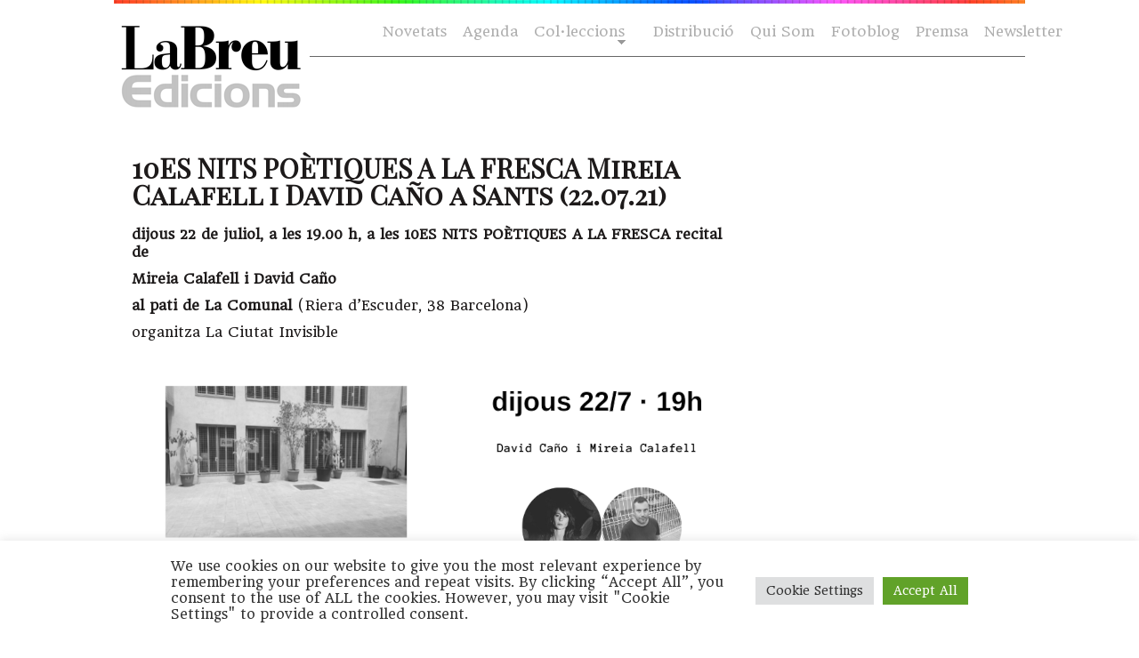

--- FILE ---
content_type: text/html; charset=utf-8
request_url: https://www.google.com/recaptcha/api2/anchor?ar=1&k=6Le5q_0gAAAAAOrDCTQ_o1GXuRJwCZ2pjSF9ePBG&co=aHR0cHM6Ly9sYWJyZXVlZGljaW9ucy5jb206NDQz&hl=en&v=N67nZn4AqZkNcbeMu4prBgzg&size=normal&anchor-ms=20000&execute-ms=30000&cb=tb01kavxprho
body_size: 49577
content:
<!DOCTYPE HTML><html dir="ltr" lang="en"><head><meta http-equiv="Content-Type" content="text/html; charset=UTF-8">
<meta http-equiv="X-UA-Compatible" content="IE=edge">
<title>reCAPTCHA</title>
<style type="text/css">
/* cyrillic-ext */
@font-face {
  font-family: 'Roboto';
  font-style: normal;
  font-weight: 400;
  font-stretch: 100%;
  src: url(//fonts.gstatic.com/s/roboto/v48/KFO7CnqEu92Fr1ME7kSn66aGLdTylUAMa3GUBHMdazTgWw.woff2) format('woff2');
  unicode-range: U+0460-052F, U+1C80-1C8A, U+20B4, U+2DE0-2DFF, U+A640-A69F, U+FE2E-FE2F;
}
/* cyrillic */
@font-face {
  font-family: 'Roboto';
  font-style: normal;
  font-weight: 400;
  font-stretch: 100%;
  src: url(//fonts.gstatic.com/s/roboto/v48/KFO7CnqEu92Fr1ME7kSn66aGLdTylUAMa3iUBHMdazTgWw.woff2) format('woff2');
  unicode-range: U+0301, U+0400-045F, U+0490-0491, U+04B0-04B1, U+2116;
}
/* greek-ext */
@font-face {
  font-family: 'Roboto';
  font-style: normal;
  font-weight: 400;
  font-stretch: 100%;
  src: url(//fonts.gstatic.com/s/roboto/v48/KFO7CnqEu92Fr1ME7kSn66aGLdTylUAMa3CUBHMdazTgWw.woff2) format('woff2');
  unicode-range: U+1F00-1FFF;
}
/* greek */
@font-face {
  font-family: 'Roboto';
  font-style: normal;
  font-weight: 400;
  font-stretch: 100%;
  src: url(//fonts.gstatic.com/s/roboto/v48/KFO7CnqEu92Fr1ME7kSn66aGLdTylUAMa3-UBHMdazTgWw.woff2) format('woff2');
  unicode-range: U+0370-0377, U+037A-037F, U+0384-038A, U+038C, U+038E-03A1, U+03A3-03FF;
}
/* math */
@font-face {
  font-family: 'Roboto';
  font-style: normal;
  font-weight: 400;
  font-stretch: 100%;
  src: url(//fonts.gstatic.com/s/roboto/v48/KFO7CnqEu92Fr1ME7kSn66aGLdTylUAMawCUBHMdazTgWw.woff2) format('woff2');
  unicode-range: U+0302-0303, U+0305, U+0307-0308, U+0310, U+0312, U+0315, U+031A, U+0326-0327, U+032C, U+032F-0330, U+0332-0333, U+0338, U+033A, U+0346, U+034D, U+0391-03A1, U+03A3-03A9, U+03B1-03C9, U+03D1, U+03D5-03D6, U+03F0-03F1, U+03F4-03F5, U+2016-2017, U+2034-2038, U+203C, U+2040, U+2043, U+2047, U+2050, U+2057, U+205F, U+2070-2071, U+2074-208E, U+2090-209C, U+20D0-20DC, U+20E1, U+20E5-20EF, U+2100-2112, U+2114-2115, U+2117-2121, U+2123-214F, U+2190, U+2192, U+2194-21AE, U+21B0-21E5, U+21F1-21F2, U+21F4-2211, U+2213-2214, U+2216-22FF, U+2308-230B, U+2310, U+2319, U+231C-2321, U+2336-237A, U+237C, U+2395, U+239B-23B7, U+23D0, U+23DC-23E1, U+2474-2475, U+25AF, U+25B3, U+25B7, U+25BD, U+25C1, U+25CA, U+25CC, U+25FB, U+266D-266F, U+27C0-27FF, U+2900-2AFF, U+2B0E-2B11, U+2B30-2B4C, U+2BFE, U+3030, U+FF5B, U+FF5D, U+1D400-1D7FF, U+1EE00-1EEFF;
}
/* symbols */
@font-face {
  font-family: 'Roboto';
  font-style: normal;
  font-weight: 400;
  font-stretch: 100%;
  src: url(//fonts.gstatic.com/s/roboto/v48/KFO7CnqEu92Fr1ME7kSn66aGLdTylUAMaxKUBHMdazTgWw.woff2) format('woff2');
  unicode-range: U+0001-000C, U+000E-001F, U+007F-009F, U+20DD-20E0, U+20E2-20E4, U+2150-218F, U+2190, U+2192, U+2194-2199, U+21AF, U+21E6-21F0, U+21F3, U+2218-2219, U+2299, U+22C4-22C6, U+2300-243F, U+2440-244A, U+2460-24FF, U+25A0-27BF, U+2800-28FF, U+2921-2922, U+2981, U+29BF, U+29EB, U+2B00-2BFF, U+4DC0-4DFF, U+FFF9-FFFB, U+10140-1018E, U+10190-1019C, U+101A0, U+101D0-101FD, U+102E0-102FB, U+10E60-10E7E, U+1D2C0-1D2D3, U+1D2E0-1D37F, U+1F000-1F0FF, U+1F100-1F1AD, U+1F1E6-1F1FF, U+1F30D-1F30F, U+1F315, U+1F31C, U+1F31E, U+1F320-1F32C, U+1F336, U+1F378, U+1F37D, U+1F382, U+1F393-1F39F, U+1F3A7-1F3A8, U+1F3AC-1F3AF, U+1F3C2, U+1F3C4-1F3C6, U+1F3CA-1F3CE, U+1F3D4-1F3E0, U+1F3ED, U+1F3F1-1F3F3, U+1F3F5-1F3F7, U+1F408, U+1F415, U+1F41F, U+1F426, U+1F43F, U+1F441-1F442, U+1F444, U+1F446-1F449, U+1F44C-1F44E, U+1F453, U+1F46A, U+1F47D, U+1F4A3, U+1F4B0, U+1F4B3, U+1F4B9, U+1F4BB, U+1F4BF, U+1F4C8-1F4CB, U+1F4D6, U+1F4DA, U+1F4DF, U+1F4E3-1F4E6, U+1F4EA-1F4ED, U+1F4F7, U+1F4F9-1F4FB, U+1F4FD-1F4FE, U+1F503, U+1F507-1F50B, U+1F50D, U+1F512-1F513, U+1F53E-1F54A, U+1F54F-1F5FA, U+1F610, U+1F650-1F67F, U+1F687, U+1F68D, U+1F691, U+1F694, U+1F698, U+1F6AD, U+1F6B2, U+1F6B9-1F6BA, U+1F6BC, U+1F6C6-1F6CF, U+1F6D3-1F6D7, U+1F6E0-1F6EA, U+1F6F0-1F6F3, U+1F6F7-1F6FC, U+1F700-1F7FF, U+1F800-1F80B, U+1F810-1F847, U+1F850-1F859, U+1F860-1F887, U+1F890-1F8AD, U+1F8B0-1F8BB, U+1F8C0-1F8C1, U+1F900-1F90B, U+1F93B, U+1F946, U+1F984, U+1F996, U+1F9E9, U+1FA00-1FA6F, U+1FA70-1FA7C, U+1FA80-1FA89, U+1FA8F-1FAC6, U+1FACE-1FADC, U+1FADF-1FAE9, U+1FAF0-1FAF8, U+1FB00-1FBFF;
}
/* vietnamese */
@font-face {
  font-family: 'Roboto';
  font-style: normal;
  font-weight: 400;
  font-stretch: 100%;
  src: url(//fonts.gstatic.com/s/roboto/v48/KFO7CnqEu92Fr1ME7kSn66aGLdTylUAMa3OUBHMdazTgWw.woff2) format('woff2');
  unicode-range: U+0102-0103, U+0110-0111, U+0128-0129, U+0168-0169, U+01A0-01A1, U+01AF-01B0, U+0300-0301, U+0303-0304, U+0308-0309, U+0323, U+0329, U+1EA0-1EF9, U+20AB;
}
/* latin-ext */
@font-face {
  font-family: 'Roboto';
  font-style: normal;
  font-weight: 400;
  font-stretch: 100%;
  src: url(//fonts.gstatic.com/s/roboto/v48/KFO7CnqEu92Fr1ME7kSn66aGLdTylUAMa3KUBHMdazTgWw.woff2) format('woff2');
  unicode-range: U+0100-02BA, U+02BD-02C5, U+02C7-02CC, U+02CE-02D7, U+02DD-02FF, U+0304, U+0308, U+0329, U+1D00-1DBF, U+1E00-1E9F, U+1EF2-1EFF, U+2020, U+20A0-20AB, U+20AD-20C0, U+2113, U+2C60-2C7F, U+A720-A7FF;
}
/* latin */
@font-face {
  font-family: 'Roboto';
  font-style: normal;
  font-weight: 400;
  font-stretch: 100%;
  src: url(//fonts.gstatic.com/s/roboto/v48/KFO7CnqEu92Fr1ME7kSn66aGLdTylUAMa3yUBHMdazQ.woff2) format('woff2');
  unicode-range: U+0000-00FF, U+0131, U+0152-0153, U+02BB-02BC, U+02C6, U+02DA, U+02DC, U+0304, U+0308, U+0329, U+2000-206F, U+20AC, U+2122, U+2191, U+2193, U+2212, U+2215, U+FEFF, U+FFFD;
}
/* cyrillic-ext */
@font-face {
  font-family: 'Roboto';
  font-style: normal;
  font-weight: 500;
  font-stretch: 100%;
  src: url(//fonts.gstatic.com/s/roboto/v48/KFO7CnqEu92Fr1ME7kSn66aGLdTylUAMa3GUBHMdazTgWw.woff2) format('woff2');
  unicode-range: U+0460-052F, U+1C80-1C8A, U+20B4, U+2DE0-2DFF, U+A640-A69F, U+FE2E-FE2F;
}
/* cyrillic */
@font-face {
  font-family: 'Roboto';
  font-style: normal;
  font-weight: 500;
  font-stretch: 100%;
  src: url(//fonts.gstatic.com/s/roboto/v48/KFO7CnqEu92Fr1ME7kSn66aGLdTylUAMa3iUBHMdazTgWw.woff2) format('woff2');
  unicode-range: U+0301, U+0400-045F, U+0490-0491, U+04B0-04B1, U+2116;
}
/* greek-ext */
@font-face {
  font-family: 'Roboto';
  font-style: normal;
  font-weight: 500;
  font-stretch: 100%;
  src: url(//fonts.gstatic.com/s/roboto/v48/KFO7CnqEu92Fr1ME7kSn66aGLdTylUAMa3CUBHMdazTgWw.woff2) format('woff2');
  unicode-range: U+1F00-1FFF;
}
/* greek */
@font-face {
  font-family: 'Roboto';
  font-style: normal;
  font-weight: 500;
  font-stretch: 100%;
  src: url(//fonts.gstatic.com/s/roboto/v48/KFO7CnqEu92Fr1ME7kSn66aGLdTylUAMa3-UBHMdazTgWw.woff2) format('woff2');
  unicode-range: U+0370-0377, U+037A-037F, U+0384-038A, U+038C, U+038E-03A1, U+03A3-03FF;
}
/* math */
@font-face {
  font-family: 'Roboto';
  font-style: normal;
  font-weight: 500;
  font-stretch: 100%;
  src: url(//fonts.gstatic.com/s/roboto/v48/KFO7CnqEu92Fr1ME7kSn66aGLdTylUAMawCUBHMdazTgWw.woff2) format('woff2');
  unicode-range: U+0302-0303, U+0305, U+0307-0308, U+0310, U+0312, U+0315, U+031A, U+0326-0327, U+032C, U+032F-0330, U+0332-0333, U+0338, U+033A, U+0346, U+034D, U+0391-03A1, U+03A3-03A9, U+03B1-03C9, U+03D1, U+03D5-03D6, U+03F0-03F1, U+03F4-03F5, U+2016-2017, U+2034-2038, U+203C, U+2040, U+2043, U+2047, U+2050, U+2057, U+205F, U+2070-2071, U+2074-208E, U+2090-209C, U+20D0-20DC, U+20E1, U+20E5-20EF, U+2100-2112, U+2114-2115, U+2117-2121, U+2123-214F, U+2190, U+2192, U+2194-21AE, U+21B0-21E5, U+21F1-21F2, U+21F4-2211, U+2213-2214, U+2216-22FF, U+2308-230B, U+2310, U+2319, U+231C-2321, U+2336-237A, U+237C, U+2395, U+239B-23B7, U+23D0, U+23DC-23E1, U+2474-2475, U+25AF, U+25B3, U+25B7, U+25BD, U+25C1, U+25CA, U+25CC, U+25FB, U+266D-266F, U+27C0-27FF, U+2900-2AFF, U+2B0E-2B11, U+2B30-2B4C, U+2BFE, U+3030, U+FF5B, U+FF5D, U+1D400-1D7FF, U+1EE00-1EEFF;
}
/* symbols */
@font-face {
  font-family: 'Roboto';
  font-style: normal;
  font-weight: 500;
  font-stretch: 100%;
  src: url(//fonts.gstatic.com/s/roboto/v48/KFO7CnqEu92Fr1ME7kSn66aGLdTylUAMaxKUBHMdazTgWw.woff2) format('woff2');
  unicode-range: U+0001-000C, U+000E-001F, U+007F-009F, U+20DD-20E0, U+20E2-20E4, U+2150-218F, U+2190, U+2192, U+2194-2199, U+21AF, U+21E6-21F0, U+21F3, U+2218-2219, U+2299, U+22C4-22C6, U+2300-243F, U+2440-244A, U+2460-24FF, U+25A0-27BF, U+2800-28FF, U+2921-2922, U+2981, U+29BF, U+29EB, U+2B00-2BFF, U+4DC0-4DFF, U+FFF9-FFFB, U+10140-1018E, U+10190-1019C, U+101A0, U+101D0-101FD, U+102E0-102FB, U+10E60-10E7E, U+1D2C0-1D2D3, U+1D2E0-1D37F, U+1F000-1F0FF, U+1F100-1F1AD, U+1F1E6-1F1FF, U+1F30D-1F30F, U+1F315, U+1F31C, U+1F31E, U+1F320-1F32C, U+1F336, U+1F378, U+1F37D, U+1F382, U+1F393-1F39F, U+1F3A7-1F3A8, U+1F3AC-1F3AF, U+1F3C2, U+1F3C4-1F3C6, U+1F3CA-1F3CE, U+1F3D4-1F3E0, U+1F3ED, U+1F3F1-1F3F3, U+1F3F5-1F3F7, U+1F408, U+1F415, U+1F41F, U+1F426, U+1F43F, U+1F441-1F442, U+1F444, U+1F446-1F449, U+1F44C-1F44E, U+1F453, U+1F46A, U+1F47D, U+1F4A3, U+1F4B0, U+1F4B3, U+1F4B9, U+1F4BB, U+1F4BF, U+1F4C8-1F4CB, U+1F4D6, U+1F4DA, U+1F4DF, U+1F4E3-1F4E6, U+1F4EA-1F4ED, U+1F4F7, U+1F4F9-1F4FB, U+1F4FD-1F4FE, U+1F503, U+1F507-1F50B, U+1F50D, U+1F512-1F513, U+1F53E-1F54A, U+1F54F-1F5FA, U+1F610, U+1F650-1F67F, U+1F687, U+1F68D, U+1F691, U+1F694, U+1F698, U+1F6AD, U+1F6B2, U+1F6B9-1F6BA, U+1F6BC, U+1F6C6-1F6CF, U+1F6D3-1F6D7, U+1F6E0-1F6EA, U+1F6F0-1F6F3, U+1F6F7-1F6FC, U+1F700-1F7FF, U+1F800-1F80B, U+1F810-1F847, U+1F850-1F859, U+1F860-1F887, U+1F890-1F8AD, U+1F8B0-1F8BB, U+1F8C0-1F8C1, U+1F900-1F90B, U+1F93B, U+1F946, U+1F984, U+1F996, U+1F9E9, U+1FA00-1FA6F, U+1FA70-1FA7C, U+1FA80-1FA89, U+1FA8F-1FAC6, U+1FACE-1FADC, U+1FADF-1FAE9, U+1FAF0-1FAF8, U+1FB00-1FBFF;
}
/* vietnamese */
@font-face {
  font-family: 'Roboto';
  font-style: normal;
  font-weight: 500;
  font-stretch: 100%;
  src: url(//fonts.gstatic.com/s/roboto/v48/KFO7CnqEu92Fr1ME7kSn66aGLdTylUAMa3OUBHMdazTgWw.woff2) format('woff2');
  unicode-range: U+0102-0103, U+0110-0111, U+0128-0129, U+0168-0169, U+01A0-01A1, U+01AF-01B0, U+0300-0301, U+0303-0304, U+0308-0309, U+0323, U+0329, U+1EA0-1EF9, U+20AB;
}
/* latin-ext */
@font-face {
  font-family: 'Roboto';
  font-style: normal;
  font-weight: 500;
  font-stretch: 100%;
  src: url(//fonts.gstatic.com/s/roboto/v48/KFO7CnqEu92Fr1ME7kSn66aGLdTylUAMa3KUBHMdazTgWw.woff2) format('woff2');
  unicode-range: U+0100-02BA, U+02BD-02C5, U+02C7-02CC, U+02CE-02D7, U+02DD-02FF, U+0304, U+0308, U+0329, U+1D00-1DBF, U+1E00-1E9F, U+1EF2-1EFF, U+2020, U+20A0-20AB, U+20AD-20C0, U+2113, U+2C60-2C7F, U+A720-A7FF;
}
/* latin */
@font-face {
  font-family: 'Roboto';
  font-style: normal;
  font-weight: 500;
  font-stretch: 100%;
  src: url(//fonts.gstatic.com/s/roboto/v48/KFO7CnqEu92Fr1ME7kSn66aGLdTylUAMa3yUBHMdazQ.woff2) format('woff2');
  unicode-range: U+0000-00FF, U+0131, U+0152-0153, U+02BB-02BC, U+02C6, U+02DA, U+02DC, U+0304, U+0308, U+0329, U+2000-206F, U+20AC, U+2122, U+2191, U+2193, U+2212, U+2215, U+FEFF, U+FFFD;
}
/* cyrillic-ext */
@font-face {
  font-family: 'Roboto';
  font-style: normal;
  font-weight: 900;
  font-stretch: 100%;
  src: url(//fonts.gstatic.com/s/roboto/v48/KFO7CnqEu92Fr1ME7kSn66aGLdTylUAMa3GUBHMdazTgWw.woff2) format('woff2');
  unicode-range: U+0460-052F, U+1C80-1C8A, U+20B4, U+2DE0-2DFF, U+A640-A69F, U+FE2E-FE2F;
}
/* cyrillic */
@font-face {
  font-family: 'Roboto';
  font-style: normal;
  font-weight: 900;
  font-stretch: 100%;
  src: url(//fonts.gstatic.com/s/roboto/v48/KFO7CnqEu92Fr1ME7kSn66aGLdTylUAMa3iUBHMdazTgWw.woff2) format('woff2');
  unicode-range: U+0301, U+0400-045F, U+0490-0491, U+04B0-04B1, U+2116;
}
/* greek-ext */
@font-face {
  font-family: 'Roboto';
  font-style: normal;
  font-weight: 900;
  font-stretch: 100%;
  src: url(//fonts.gstatic.com/s/roboto/v48/KFO7CnqEu92Fr1ME7kSn66aGLdTylUAMa3CUBHMdazTgWw.woff2) format('woff2');
  unicode-range: U+1F00-1FFF;
}
/* greek */
@font-face {
  font-family: 'Roboto';
  font-style: normal;
  font-weight: 900;
  font-stretch: 100%;
  src: url(//fonts.gstatic.com/s/roboto/v48/KFO7CnqEu92Fr1ME7kSn66aGLdTylUAMa3-UBHMdazTgWw.woff2) format('woff2');
  unicode-range: U+0370-0377, U+037A-037F, U+0384-038A, U+038C, U+038E-03A1, U+03A3-03FF;
}
/* math */
@font-face {
  font-family: 'Roboto';
  font-style: normal;
  font-weight: 900;
  font-stretch: 100%;
  src: url(//fonts.gstatic.com/s/roboto/v48/KFO7CnqEu92Fr1ME7kSn66aGLdTylUAMawCUBHMdazTgWw.woff2) format('woff2');
  unicode-range: U+0302-0303, U+0305, U+0307-0308, U+0310, U+0312, U+0315, U+031A, U+0326-0327, U+032C, U+032F-0330, U+0332-0333, U+0338, U+033A, U+0346, U+034D, U+0391-03A1, U+03A3-03A9, U+03B1-03C9, U+03D1, U+03D5-03D6, U+03F0-03F1, U+03F4-03F5, U+2016-2017, U+2034-2038, U+203C, U+2040, U+2043, U+2047, U+2050, U+2057, U+205F, U+2070-2071, U+2074-208E, U+2090-209C, U+20D0-20DC, U+20E1, U+20E5-20EF, U+2100-2112, U+2114-2115, U+2117-2121, U+2123-214F, U+2190, U+2192, U+2194-21AE, U+21B0-21E5, U+21F1-21F2, U+21F4-2211, U+2213-2214, U+2216-22FF, U+2308-230B, U+2310, U+2319, U+231C-2321, U+2336-237A, U+237C, U+2395, U+239B-23B7, U+23D0, U+23DC-23E1, U+2474-2475, U+25AF, U+25B3, U+25B7, U+25BD, U+25C1, U+25CA, U+25CC, U+25FB, U+266D-266F, U+27C0-27FF, U+2900-2AFF, U+2B0E-2B11, U+2B30-2B4C, U+2BFE, U+3030, U+FF5B, U+FF5D, U+1D400-1D7FF, U+1EE00-1EEFF;
}
/* symbols */
@font-face {
  font-family: 'Roboto';
  font-style: normal;
  font-weight: 900;
  font-stretch: 100%;
  src: url(//fonts.gstatic.com/s/roboto/v48/KFO7CnqEu92Fr1ME7kSn66aGLdTylUAMaxKUBHMdazTgWw.woff2) format('woff2');
  unicode-range: U+0001-000C, U+000E-001F, U+007F-009F, U+20DD-20E0, U+20E2-20E4, U+2150-218F, U+2190, U+2192, U+2194-2199, U+21AF, U+21E6-21F0, U+21F3, U+2218-2219, U+2299, U+22C4-22C6, U+2300-243F, U+2440-244A, U+2460-24FF, U+25A0-27BF, U+2800-28FF, U+2921-2922, U+2981, U+29BF, U+29EB, U+2B00-2BFF, U+4DC0-4DFF, U+FFF9-FFFB, U+10140-1018E, U+10190-1019C, U+101A0, U+101D0-101FD, U+102E0-102FB, U+10E60-10E7E, U+1D2C0-1D2D3, U+1D2E0-1D37F, U+1F000-1F0FF, U+1F100-1F1AD, U+1F1E6-1F1FF, U+1F30D-1F30F, U+1F315, U+1F31C, U+1F31E, U+1F320-1F32C, U+1F336, U+1F378, U+1F37D, U+1F382, U+1F393-1F39F, U+1F3A7-1F3A8, U+1F3AC-1F3AF, U+1F3C2, U+1F3C4-1F3C6, U+1F3CA-1F3CE, U+1F3D4-1F3E0, U+1F3ED, U+1F3F1-1F3F3, U+1F3F5-1F3F7, U+1F408, U+1F415, U+1F41F, U+1F426, U+1F43F, U+1F441-1F442, U+1F444, U+1F446-1F449, U+1F44C-1F44E, U+1F453, U+1F46A, U+1F47D, U+1F4A3, U+1F4B0, U+1F4B3, U+1F4B9, U+1F4BB, U+1F4BF, U+1F4C8-1F4CB, U+1F4D6, U+1F4DA, U+1F4DF, U+1F4E3-1F4E6, U+1F4EA-1F4ED, U+1F4F7, U+1F4F9-1F4FB, U+1F4FD-1F4FE, U+1F503, U+1F507-1F50B, U+1F50D, U+1F512-1F513, U+1F53E-1F54A, U+1F54F-1F5FA, U+1F610, U+1F650-1F67F, U+1F687, U+1F68D, U+1F691, U+1F694, U+1F698, U+1F6AD, U+1F6B2, U+1F6B9-1F6BA, U+1F6BC, U+1F6C6-1F6CF, U+1F6D3-1F6D7, U+1F6E0-1F6EA, U+1F6F0-1F6F3, U+1F6F7-1F6FC, U+1F700-1F7FF, U+1F800-1F80B, U+1F810-1F847, U+1F850-1F859, U+1F860-1F887, U+1F890-1F8AD, U+1F8B0-1F8BB, U+1F8C0-1F8C1, U+1F900-1F90B, U+1F93B, U+1F946, U+1F984, U+1F996, U+1F9E9, U+1FA00-1FA6F, U+1FA70-1FA7C, U+1FA80-1FA89, U+1FA8F-1FAC6, U+1FACE-1FADC, U+1FADF-1FAE9, U+1FAF0-1FAF8, U+1FB00-1FBFF;
}
/* vietnamese */
@font-face {
  font-family: 'Roboto';
  font-style: normal;
  font-weight: 900;
  font-stretch: 100%;
  src: url(//fonts.gstatic.com/s/roboto/v48/KFO7CnqEu92Fr1ME7kSn66aGLdTylUAMa3OUBHMdazTgWw.woff2) format('woff2');
  unicode-range: U+0102-0103, U+0110-0111, U+0128-0129, U+0168-0169, U+01A0-01A1, U+01AF-01B0, U+0300-0301, U+0303-0304, U+0308-0309, U+0323, U+0329, U+1EA0-1EF9, U+20AB;
}
/* latin-ext */
@font-face {
  font-family: 'Roboto';
  font-style: normal;
  font-weight: 900;
  font-stretch: 100%;
  src: url(//fonts.gstatic.com/s/roboto/v48/KFO7CnqEu92Fr1ME7kSn66aGLdTylUAMa3KUBHMdazTgWw.woff2) format('woff2');
  unicode-range: U+0100-02BA, U+02BD-02C5, U+02C7-02CC, U+02CE-02D7, U+02DD-02FF, U+0304, U+0308, U+0329, U+1D00-1DBF, U+1E00-1E9F, U+1EF2-1EFF, U+2020, U+20A0-20AB, U+20AD-20C0, U+2113, U+2C60-2C7F, U+A720-A7FF;
}
/* latin */
@font-face {
  font-family: 'Roboto';
  font-style: normal;
  font-weight: 900;
  font-stretch: 100%;
  src: url(//fonts.gstatic.com/s/roboto/v48/KFO7CnqEu92Fr1ME7kSn66aGLdTylUAMa3yUBHMdazQ.woff2) format('woff2');
  unicode-range: U+0000-00FF, U+0131, U+0152-0153, U+02BB-02BC, U+02C6, U+02DA, U+02DC, U+0304, U+0308, U+0329, U+2000-206F, U+20AC, U+2122, U+2191, U+2193, U+2212, U+2215, U+FEFF, U+FFFD;
}

</style>
<link rel="stylesheet" type="text/css" href="https://www.gstatic.com/recaptcha/releases/N67nZn4AqZkNcbeMu4prBgzg/styles__ltr.css">
<script nonce="L4sVFR-OwftDNbRfa8VO7g" type="text/javascript">window['__recaptcha_api'] = 'https://www.google.com/recaptcha/api2/';</script>
<script type="text/javascript" src="https://www.gstatic.com/recaptcha/releases/N67nZn4AqZkNcbeMu4prBgzg/recaptcha__en.js" nonce="L4sVFR-OwftDNbRfa8VO7g">
      
    </script></head>
<body><div id="rc-anchor-alert" class="rc-anchor-alert"></div>
<input type="hidden" id="recaptcha-token" value="[base64]">
<script type="text/javascript" nonce="L4sVFR-OwftDNbRfa8VO7g">
      recaptcha.anchor.Main.init("[\x22ainput\x22,[\x22bgdata\x22,\x22\x22,\[base64]/[base64]/MjU1Ong/[base64]/[base64]/[base64]/[base64]/[base64]/[base64]/[base64]/[base64]/[base64]/[base64]/[base64]/[base64]/[base64]/[base64]/[base64]\\u003d\x22,\[base64]\\u003d\x22,\[base64]/[base64]/Dt1lzKH3CoMOJbWLCo2hsw5vDvcKoXVvDmcOZwow9woIZMsKBOsK3d0vChmzChAEhw4VQX2fCvMKZw5vCpcOzw7DCvcOjw58lwpBMwp7CtsKRwp/Cn8O/wroSw4XClRjCq3Z0w7DDjsKzw7zDtMOhwp/DlsKQGXPCnMKVQ1MGDMKAMcKsJQvCusKFw5d7w4/CtcOrwpHDihljYsKTE8KBwrLCs8KtDT3CoBNUw5XDp8KywpTDq8KSwocGw7cYwrTDvMOMw7TDgcK0BMK1TjbDgcKHAcK/QlvDl8KHKkDCmsO4V3TCkMKmYMO4ZMOrwrgaw7orwq11wrnDhw3ChMOFbcKiw63DtCzDkhowMjHCqVE1d23DqgvCgFbDvBTDpsKDw6dLw5jClsOUwo4Gw7grZGQjwoYNLsOpZMOZKcKdwoEzw4ENw7DCsBHDtMKkd8KKw67CtcO6w7F6Sk3CsSHCr8O/wpLDoSk5eDlVwq9KEMKdw4VnTMOwwplwwqBZXMONLwVNwq/DqsKUFsOXw7BHaCbCmw7CsTTCpn8LYQ/[base64]/DiwBYYcK6wrNwQ8Ohw5rDhl/DlcOBwqXDk3h5JiXDk8KiO3rDsXZXFBPDnMO2wrTDkcO1wqPCqQnCgsKUGx/[base64]/Dny1cYgwTw5QzdyQyH8O/aXduw5gcDxYwwp4ZJMK0WMK8UgPCmX/DnsKFw4jDtkfCk8KyOyo0NmnCvcKSw5zDicKgZcOnL8Oiw57DshTDp8KxBVXCrMKJKcOIwo/[base64]/CliZiR8OIwq7DjsO7LMKIwr/[base64]/CH8Mw7XDhsOPa8K5AMOWw7lYw7Fqw6jCtcKYwp3Cq8KSCyXDqVjDkTtTZTDCo8OiwrkTVzVyw73Cr0IbwoPCl8KsI8OQwpZIwoZcwr4NwrAIwrvCgWvCuFDCkiLDqB/CmS1bB8KeIcKteG3DvgPDuyIaDcK/[base64]/CtcKRwr/DtR3CuMO9w7fDnsKfK2YSwpDCgMOOwo3DtwJdw5rCg8Kww4/CiA4uw60wM8KBaRDCmsK+w5EkTcONM3jDiVVCCGlbQ8Obw7tsIynDiUDCoApFFmhJfR/Dh8Oowq/Cn3/[base64]/bcK+T1/[base64]/e3oYw7LCiMKBw5DDkUPCjsOqwpE0JcORR2R2HB57w5LDjkzCgcKkeMOawpUFw7V4w6xgeG7Cn3wmCUBlV1/CsyXCrcOQwo0owq7CssKTHMOXwoZ3w4vCinrDnCDDtyZtRH5NLcOFHWFXwoHCtwhIMcO7w6xjZFXDs2NEw7Ucw7U1JizDshkOw5/[base64]/DscOOV8KQC8KTOixhw6HDlkfDlMONGsOBPMKYMAkzH8OjZsOyIhDDqgpEHsKTw7TDt8Kvw6zCgnQOw4Imw7Vlw7NWwqHClxbDtDIpw7vDrATCncOSVBUGw6VQw6E/woUpB8KiwpwcBcK5wofCgsK0RsKCTC0Nw6rDjMKzGjBKBW/CnsK9w6vCkAbCm0HDr8KGBWvDmcOJw6rDtRUaL8KVw7N8dy5PcsOPw4LDkw7DkCoMw45SO8KZbgUWw7rDv8ORU1kxQhPDm8KtE2HCuDPCh8KFSsKEVX8KwptXW8OdwqjCtzJFGMO7PcKpBnPCpcOxwrpuw5LDnFfDisKfw6w/WCoHw6HDg8KYwoVPw7lHOcONSxVjwq7DscKMIGfDiC/DvSZ4S8ORw7JbD8O+fH91w5/DrFpyDsKTbsOewp3Dv8OHS8KowpzDr2DCmcOsCkQtdBQbVE/DnD7DosK5HsKTWMOWTmLDgVMrbioNGMOawqg1w7PDuS0IBlU5KMOewqVbQmdGbydsw4hQwostNGFxJ8KAw757wqYcQlNiL0p0cAHCv8O3bWIrwp/[base64]/CjlYcNMOwYC3DrMKLw67CixvDrUzCosOiw6/CgG8KScOpPWHCjDfDkcKrw5twwpbDp8OHwpMGHG7DpzkUwroLF8O8d3x2U8Kxw7pTTcOrwprDo8OALAHDosKhw5rDpz3Di8KFw47DksK3woIEwr9TT0pow47CqgEeSsOjw7rCtcKqGsO9w5TDg8O3wrlyeA98FMKKZ8K9w5wne8OOPsOFVcOUwovDrU/CtV/Dp8KOwoTCn8KBwqciecO1woDDikYBBz/[base64]/wpBdwqDCsMKVwrklJMKSwozDrcK+F3/[base64]/DlHNww6BlXibDj8KlLMOWw7XDqClcYQFYRcOnYMKaDkzCqsKFIsOWw69vUcOcwrV0Q8KNwqYlAVDCp8Oaw5/[base64]/amrCrVPCq8K5FA5bLgM4CXLCtcKYwpIBw6zCrMOXwqBzGSohahpKW8ObUMOxw4doLMKqw6gWwrUUw7TDhgTCpRfCj8KjZWgjw4PCti5Vw5/[base64]/[base64]/[base64]/Ct3/DpFAnVFTDvwkwwqYYBMKrw7gvw5V6wq0jw5tkw7NICMKQw6UVw5LDnAY9CCDDi8K2RcK8DcOtw5U/HcOLeDPCh2YvwpHCsjnDsVpBw7EowqEhAQQ7J1nDnhLDqsKJHsOnGUXCuMK9wpB3XCFewqXDp8KWSybCkQJcw5zCisOFwpXCoMOsYsKBcBhiQywEwrASw6dww75GwonCrT3DplbDoStOw4/[base64]/[base64]/wrwke1IKSMOmZkgrwo7Ct3RtwrRNF8KINzYDD8OOw6LDh8OOwovCncOUacOOw48uaMKzw6rDk8OtwrrDnGcPfTzDhB8kwoPCvWnDtRYHwoY1KsO9w6TCiMKew7/[base64]/w7fDvcOcBBnDgMOZwrTCi8OhHX3CvsKywqLCvlbDoE7Di8OGah0IbcKRw7Bmw5rDml7DkcObFsKtST3Dt3HDgcKLEMOCLWo+w6UZdsKawrspMMOQHxIvwofCk8Okw6oGwpVnc3zDiEB+wpjDq8KzwpXDlcKawoR2GCDClMKCNnEQwpvDgcK8AHU0dMOawo3Cpi/DlMOfBVZbwr/CnsK5ZsOhEmvDn8Ouw63Dm8Oiw7LCvnpHwql4B0l2w6MbDxU8GSDDgMOnDj7CqEXCtRTDvsOBCGHCo8KMCGnChH/CiVVIAsOuw7bCvk/DtVYMQXPDoHrDvcK/wpUBKHACR8OJVMKpwo7Co8OHPC7DgxrDg8OfKMOewpbDicKgfnDDjCDDgAd6wo/[base64]/ComAewrfDpsOnw5YewqHCsMO8wqLDgzfDs3QhSWbCjxt/LsKKXMKBw74xT8KoasOXHgQLw4/[base64]/UcO+wonCk8KbwpNyw7rDvMODw4t6wr8/woUIw6LDhHlIw6wQw4bDpsKVwr3ClDvCqknCgyLDhwPDkMOtwpjDscKpwowdEAggK3RCdHHCvSrDq8O4w4fDlsOfHMKIw5U8agvCrktxQS3DtgpRT8O4NcOzADLClWHDmDPCnHjDqzPCrsOdJ1d/wrfDgMOzJEfCicKmdsKCwpdhw6HDpcOpwrbCsMO2w6/DqcO9MMK6fnzDvMK3RXA1w4nDoD3CrsKJDMKlw651w57CssOUw5opwqnCrkAEIcKDw7IhDhsRdHg2bHBvasKNw60GbQPDsBzDri1nCGPChcOGw4VvZGVuwpElWUZ2awkgw7law6tVwrgUw6rDphzDtHHDqE/DoT/Cr25+PG4raSnCpkt3EsOtwrTDmm3CmcKpUsOrN8ORw6rDgMKuFcKQw4tIwpLDuinCksKUU28RWgU6wpAMLDsUw5Q6wrNCKMKlC8KawrcHEU3DlU7Ds0PCmMOGw4lIcg5LwpHDmMKQOsOiFMKMwo7Cn8KARVRNLhXCsnrCgsK/Z8KdW8KJMhfCp8KfbcKoZsKDP8K4w6jDtwLCvG0RN8OqwpHCoCHDrC88wqHDj8Onw4zCksOnMXjCt8OJw7x/woHDqsOiw6TDnBzDssOGwpPDjiTCh8KNw73Do17DjMKZRjPClMOJwq3DhHfChQDCqwcjw6JaE8ORQMOiwqjCmjvCjsOQw65aYcKmwqTCu8K8e2A7wqjDv1/ClcOxwo1Zwr8XP8KwMMKEPMOMbQsAwo1TJsKzwoPCrULCtzZvwpfCrsKKO8OUw4ItScKfVz0UwpMjwpA0TMKxHMOjbsO7AmZRwrvCvMOxEm0cbH9/MkJgTEbDi00CI8O7fMOOwrjDl8KKX0N2XMOhRAAgScOIw5XDlgkXwpdTY0nCumtgXkfDqcOsw5/DisO8CxnCjFRcLQbCoXvDgMOaN17CnGk0wqLCh8Okw5fDoznDlUshw43DrMOXwqE8w6PCrsO9ccKAIMKFw4DCncOtFTN1LEDChsO2A8OJwosBA8KCJUHDlsOdB8K+ATLDiQfDmsOewqPCqHLCvMOzU8K4w7nDvhkPV2zCvGouw4zDq8KPPcKdeMKfMcOtw7vDmz/DlMO7wpPDr8OuY09IwpLCiMKIwoXCgzotTsOpw6PClRBGw6bDjcKHw6TDu8ODwrnDqsOfPMOmwpTDiEnDrWDDkDQMw4gCwq7CvFENwqTDi8KMw4/DthVJGyZLGMOvW8K5EsKRQsKQSFZOwopvw4hnwp5gHXjDlQ94Y8KMJcK4w7YCwrLCpsKMfhHDpQsNwoACwqbCnwhLwrlhw6gQMgPCj1BVJRtaw7TDhcKcDcKXNArDssOnwqg6wpnCnsOAcsK8wrY8wqUMOTVPwoBNJQ/CpS3Ck3jDgHbCu2bCgRV8wqfDu3vCqMKCw4nCng7Dt8OJawhvwp5cw448wpTDpcO2VDdAwpwwwqJDXsKJRsKod8KxR1drTMKHNDXDlcO0A8KqbgZywpDDm8Oow5rDvcKmOVQDw5xMLRrDrU/[base64]/[base64]/DhwXDmcKlw4xFYMKvw45TTsOBAMOdBzPCtcOxBcKsfsOsw4w1QsKQwp/DhGRjw40YDSoMAMObeQ3CiAEhIsOFeMOGw6nDjijCmx7DhmkBw67Cu2cywqHCkSBrZTzDusOXw4c9w7xDARXCt3N/w4zCuFkvNm/ChMKaw4LDoWxWRcK9woYBwoTCncOGwpTDtsOvYsKwwrA6ecO8W8KfM8OzPWs7worCvsKnLMKmVBheCsKpMR/DssOLw6UJYz/DqXfCny3CucO7w6TDjgTCvQ7CssOFwqUpw7ppwpMHwp7CgsK9woHCuTR1w5p9Xi7DnsOwwqo2U3I9ajp0SmDDssKZYzM4Kw9PbsOxGsOKEcKbUw7ChMOPHiLDrMKrDsKzw4HDghhbExsXwr87acOGwrfDjBFbCcK4VA7DhcOWwoFiw6x/CMOmDDrDlTPCpAQuw4gLw5rCuMKSw6bCvVI0OlZeAcOXFsOLJMOsw7jDvQZKwr/CqsOaWxEnUMOQQsOEwpjDhMK8EDjDscKEw7Qmw4cyZz3DpMKoRT/CuXBsw43CnsOqVcKXwovDmW8jw53DqcKyWsOdaMOsw48zJk3Cjgw/[base64]/w60KKsKOw78UwpMJAcKSwqrCviLCkgEEwqXCtcOWLCzDlMKyw5MIHcO0Ah/[base64]/Ci1JGccOmwo7CoHkSXnHCjxNpw5/ChFE5w4XCpMO1YBVkWAjDlzzCnU8UaSgGw6dwwoB5D8OEw4vDkMKcR1FewoN9dC/[base64]/DkcKRdsK6w4oQJsObw5tNFSDCojlew5ZZw7cNw6c+wovCiMOcDGXDukzDiBLChz3DqMOBwq7Cl8ORWMO8YcODano8w5oow7LCl3/CmMOhMcOgw598w6bDqjtHHBTDizPCsgtKwojDsC4cL2XDv8Oadj5PwoZ5Q8KDFlPCnSV4D8OOw5IVw6rDlcKbdD/DnMK0wrpbJ8Ova2DDlDIcwq5bw7l5JWoHwpLDsMOkw4kiLFhhQDvCh8OnMsOuUcKgw65zHjdewp8ew6zCiUIsw6/DjsKZGsOUS8KiKsKFZHjCpXNwcy/[base64]/Tk7CvsO/wo0Xc058OcKwwrfCqG7DlsKMw40iw4hKwojCkMKWHGkIXcOhCErCuBfDvsKKw6x+FlnCqMKBa3fDpMKzw4I3w65vwqtSHG/DmsOPNcOXf8KWcTR3wqjDqVpbJRXCg3x/LcK8Kxt1woLDs8KbQlrDjcKnZMOZw63CusKbLsO9w7FjwpDDrcKFcMOUw7LDjcK6esKTGWjCngPCkTUUdcK1wqLDk8Klw4ENwoACK8OPw41JN2nDghhebsOaOMKcVk4Zw6pzBMK2XMKhwoHCrsKYwoRsbhbCmsOKwo/[base64]/[base64]/[base64]/wrtMw4PDo8OnZBkmw4/DnsO4w7gjAXLDgsKicMO3SsOzBsKmwqh+BG0Bw41sw4fDg0TCuMKpb8KWw6rDksK+w5XClyB+aWN1w6MFBsKPw6Jyew3CokbCqcKww5TCosK/w5HCk8OkPEXCs8OhwqTCjgTDosKfBnjDoMOEw6/DiQ/DiQg2w4otw7LDv8KVHFBIc0nClMOqw6bCqcKcQsKnC8OlJcOrJ8KNT8KcTBrCtVBeM8Oyw5vCn8ORworDhkcHasOOwoLDq8OxGg0awrfCnsKMIgHCrlYNTXHCizQmNcO0ZR3CqT8SQSDCmsKLXm7ChV0Lw6x9AsOgIMKXw5vDt8KLwppxwo3DiA3Cr8Ogw4jCkiMawq/CnMKKwpJGw61RDcKNw7haEMKEe0cqwp3CgsK+w4JWwolswpLCicOdXsOvCcOxCcKnAcKFw4YzLRfDjG/[base64]/w4NtwplCTcO+bB3DnWU3wqHDjSDCsQtXw7JaFMO7wog/wp/Dn8Ojw71tfzZVwrTCkMOmMHTDjcK/HMObw74Ww4JLBsOEHcOZH8Ktw6wNWcOoCy7Cv30BQnUmw53DvHcAwqHDpMKhbMKLUcOwwqXDo8OjPnPDicOnHXkww7zCscOrMMOdPHHDj8KZTC3CosKGwoljw41qwqjDgMKWfmp0KMK6Jl/CozdGA8KDMi3CrMKMw79TZS/Ci3jCtWPClgfDtz4ew4pxw6PCllDCkCdAbsOgXSEew6DCqsOtblzCngHDv8ORw7pewqoow6wibBDCmibCoMKhw6piwrN8dE0Kw6UwGMO/b8OZb8Kxwq5Ewp7DqX8mw4vCjsKFG0PCtcKEwqdxwobClsKTM8OmZl7CiAfDlBDCrUXCiEPDpF4Sw6lTwp/CqsK8wrp/[base64]/w5I6OXnDoDjCmcKSIsOawonDkhQbPxvDhFLCl1zDhcOGS8KCwr7DtWPClSPDncKKd2AjN8OdKsKJQkMVMwZ5wojCqEhOw7TCssOOw65Sw4jDuMOXwqsdSggyMcKWwq/DkQ46K8K7Vm9+CD8Iwo8fI8KVw7DDsy1aJW9jCcOIwo8lwqo+wovCtMO9w784SsO3csO2AjDDocOow71gQcKRDQAjSsOzM2vDi3QKw6sqNcO3AcOQwrt4RikxdMKUOg7DsFtYZiDCm33Cvz9LasOkw6HDt8K1SD0vwq8EwrlEw4EMQxw9w7Y+wpLClH/DgsKJG3Q1N8OmYD8kwqgpfi8DFg4nRz0fPMK/QcOkUMO0PVrCsyjDiSh1wpApCQA6w6zCq8KNwpfDp8OufHLCrTN6wp1Bw5hAc8KMe1/[base64]/[base64]/CtXp2N8KBwpXDvcKNwq1qNcKqd8KUwr8fw5rCrktaS8OPfcOvZhEyw7HCsiwXwpNxCMODWsKvCRLDrRcXTsOCwo3CrBzCncOne8OKaVE/KWwUw44GDyrDsTguw77Dmj/Cv2kNPRXDrjbDmsOZw7Y7w7jDkMKYKMKTQxRhRMOLwow6NxbDhcKjZMOQwpPClVJQNcOFwq9vScKhw6hERS9owpcrw7/DqlBgUsOow7rDhsO6NcKOwq9hwoRPwp1Vw5ZHBA8jwojCrMO7dSjCmBYGXcOFGsOoO8Kfw7wUFjbDgsOMw57CmsOxw7/CpxbCgyzDiy/Cq2vDpDrChcOQwpfDgTjCh39BQMK5wozCgz7Cg0bDn0YTw6I3w6fDv8OQw63DozZ9ccOowq3DusKFRcKIwpzDpMOTwpTCgnlew6ZzwoZVw6hkwp3CpBZUw7JuWEbDtMKUByrDvkXDocO1G8ONw5MBw7kZOsOIwp7Dv8OQL3rCiDc4PH/DjkkYwrthw7PDlDd8JXLCvx0xLcKjVVF0w5dOFjN+wqTDl8KNCUtawo9/wqtow5QOF8OpccOZw7rCjsKtwqrCtMK5w5FmwofCvClLwr3CtAHDpMKOKT/[base64]/CvsKWwqHDp8KmVgLDpXp3S8Kfwq8DBH/CucKKw51yeVNtPsOpw4LCg3TCtMKpw6Q6IB7DhXR4w5YLwpgEKMK0MivDvAHDrcOnwoVkw4tXXU/Dv8KqOzPDncOuw7bDj8K5Izo+UMKkw77ClXtVexVjwrE7XE/Cgl3Cp2N/TcO8w7chw7XDuy7Cr3jDpGbDvVrDizDDssKDTMOWRzABw5InEStAw4g4wr0XF8K2bT8ucnMDKA0Zwq7Cs2LDvwTCv8OswqInwo8Nwq/Dn8K9w6YvQsKRwqzCuMOMPiPDnWPDg8KGw6Mqw6oOwocCFDvDtmUKw5E4STXCisOkNMOUUDrCnEwyZMOswrg6bFE7HMOdw6rCryQxwqrDp8KFw5vDhMO7HQR4TsKSwqHCtMKBXj7CqMOZw6nCmHbCk8OywrjDpcKiwrxXEj/CvMKFesOZUCXCrsKAwprCjRI3wprDimIewoDCowk/woXCpcKgw7Z3w7w5wpjDisKDX8OEwpzDtxpkw58rwqlBw4LDtcKGw7IWw6p2E8OjNAfDm17DvsO/w4o1w7ouw5U7w5NMQAVcFsK0GcKdwoA6PlzDjCTDmcOUVHY0D8KVCH14w4hww4jCisOsw4/DjsKLTsKtKsOTXVbDt8KzbcKAw4rCnsOQJ8Orwr7DnXbDgH/Cpy7DlzA7D8OoG8OmIh7CgsKcDnlYw5rCvw3DjWwUworCuMKUw60hwrDCk8OrHcKLZMK9KMOcwo0aOyPDui9GfCLCiMO3dBM2O8Kcwok3wqUjHsO4w7UUw5FOwoMQXcOCCsO/w6Y8SHV4w6owwozCksOUYcOhNDjCtMOSwoRQw7zDkMKYRsOXw5TCu8OXwp48w7vClsO8HhbDh2wxwo3DgsOGY09ecMOEJxPDsMKbw7p3w6vDiMOGw44XwrrDn25Tw6hewow/wqwSYz/CiDjCrkLChHrCtcOzRmvClmVhbsKaUhfCnMO8w7cVDz15IkRZPMKSw6fCl8OXGE3DhAM7FXUcXnzCniNSVCcTQy0gVMKQdGXDlsOqasKNw6rDj8OmXlojbRrDk8OfXcKGw5HDtU/DnmXDosOdwqTCjSZwIMKJwqbCggnCsUXCg8KLwr7DqsOFR0lYIlLCrUAzUgxbIMK+wo3DqH5PdRVkb3/Ci8KqYsOROsOWEMKuAsOHwpdAaQDDqcOXXkHDncORw5dQa8OJw5R6wpvCjGgAwpzDhUoqPMOjcsO1UsO2QUXCkU/[base64]/woPCkcOsNVgCB8Kiw6bCnBjDmsK2w6/DncONQsKfHhsbXgIhw4LCr3RgwpzDhsKLwoE6wqYTwrrCpx7Cj8OXe8KWwqp4bCAGE8OCwqoJw5rCicOYwoxkLsKwMcO5SE7DgcKIwrbDujLCp8KfXMOlY8OZBERNJAMMwpRWwoF0w6/DnwLCpVobCsOONBTDgy5UecKkw4/Dh143w63DlAJFbxXDgRHDnml/w7B8S8O1MDFaw7EoNk1CwqbCvj/[base64]/DtG05SsOLwq3DumhYREcjwqjCszRew5dSYVXDvBDCpUIDL8Kuw4jDhMKrw4oYGUbDnMOCwp3CnsOPCMOWdsOPfsK/wonDrEbDvhzDhcO9GMKmFDPCqyVKEcOPwo0RNcOSwoxjO8Kfw4ROwp59F8Odwq/DpcKzejgvwqfDl8KhGWrDsXDCjsO1IjnDrDNOHVZyw5rCkF/[base64]/CrMO6w53DjQPDocOSw5TCmcKYT3rCkFQ1c8Orwr3DlcKywqJqLQF9AzrCsjtKw5bCg0wNw7jCmMOJw7rClsOowqzDt0nDncK8w5zDuXfCk3zCgMKDSip/wrxFbTbCp8Kkw6bCrkDDrHfDkcOPGAhtwo0Ww7wzYg8gcnoBVj9TE8KZF8OgVsO7worCvB/CjMOXw6RGMiNxYXfCi29mw4HCr8Otw5zClilzwqzDnHR6w5DCpAFcw4UQUsObwrVDNsKTw7UUGHkfw5nDizcoD29yZcKBw64dVQ4NL8K8eTfDncKLEFvCtsKgF8OAJW3DhsKNw7pILcKXw7c0wqHDr2o7w6/Ct2LClhvCncKEw4HCryZgKMObw4EPVTbCqsKqL0wCw5U2K8OYSDNOZ8OWwqV1cMKHw4/CnVHCgsKGwqx6w6NkBcOyw44EXEU6QTliw4gEUSLDvlgbw7jDkMKJZmIMSsKZBMK8Mi5mwqnCq3R3UTFNQ8KSwqvDlDoowrBbw4BrXmzDuEzCv8K/AMK6wpbDv8O5woHCn8OrCRzCqMKZETbCpcOJwoNewrLDvMKWwrBHbMOLwq1Nwp8qwqbDjlU5w7ZkYsOLwpsHGsOhw7vDq8O2w78uwrrDsMOqXMKGw6tZwrnDvws6JsOHw6ASw7zCjlnClWTCrxEpwqxNRXDCk2jDhQ0MwqDDosOCaiJew6BbNG3CnsOvw7/DiDTDjgLDj2rCmMOqwrhfw54Vw5DCr27CgsKPcMKCw7kyUHRow4MuwqEUc0tJb8Kgw6JYwoTDjj4lwrjCh23CghbCiGl/wqzCjsKAwqrCm1I/w5dHwrZ+TcKewqjCjMOEwoLChsKicVoNwr7CvMKveDnDlMOqw64Mw6XDhcKRw45VeHTDl8KSHVXCpsKTwrhXdhdJw4tJJMOJw7PClMOXGkUXwo8pUsO6wrxVJRhBw55Jak7DisKJZA7DvkMmdcKEw6/CgsKgw7PCvcO8wr5CwozDv8OrwpREw4zCosKxwojCv8KyaBojwpvClsOVw6TCmn8Baloyw6/DncO8Il3Dki/[base64]/DncKUHAIWw6hDTMOTwpVuU8OuXnpXH8OvC8O5TMO1wpLCoGHCr34cIsOYAgzCisKuwpnDmWtKwqhFMsOkecOvw6HDmDhQwpXDoDR+w53CpsKwwojDk8Olw7fCpVrDiTZ1w7rCvy/ClcKvFkc3w5fDg8KJDiLCrcODw70hEWLDikzCvcKYwqjCm0wEwqHCiDTCnMODw6gEwqYDw7nDvAMgI8O4w63Dq2V+DcOZacOyAgzDrsOxTm3CscOAwrAxwrwdYSPCr8OJwpYLYsOMwrEnWsOtSsOXOcOoKSBqwow+w4BkwobDgXnDhkzCp8O/wp3DssK5OMK5wrLCoFPChsOuZ8O1akErMSo3OsK/wqfDn18Dw4TDm1/[base64]/[base64]/w5fCpi/CpXFfw7TDmQckVFXCh25WwpPChlTDr1DDocK2QHsIw4rCjgTDgkzDksK2w47DkcKew5Zdw4QBRD3CsFB/wqfDv8K2TsKJw7LCh8Knw6EQXMOANcKMwpNuw7kORB8MYhnDl8OGw4jDjl3CgXnCqRTDkXARWHQyUivCg8KNekQYw4vCocKbwrRmKcODwrBIRATDu0EKw7XClMOPw6LDgEQeJzPClXU/[base64]/[base64]/DVPDmcKWdMOaw7HDoxPCv8KHw7Rma0J/w47CrcOnwrIhw7XDs2bDoAvDhV47w4rDlsKOw4vDjsKmwrPCggAVwrRtV8KWNkjCsBbDvg4nwqwrAWNAV8KBwpdzXWY8XiPCtx/[base64]/[base64]/DlRXCvkkZbXzCvTcCwonChzU1AsODL3JQPMKnwqnDicOnw6TDgRwUZ8OsVsK9OcO/[base64]/[base64]/Sk7CocK7w4LDsigHwoExGcKUw6RuUyrDocKuG1phw7vCkUU/wp7CpQvCvTbClQXCjgMpwrjDn8OTw4zCkcOmwr5zS8OqXMO7d8KzLVXCsMKzIQVdwqrDkDlBwrQ6fCw8EF0Bw4HCicOEwrPDjMK0wrULw5AUfmEVwpk7bhfCpcKdwo/Ch8KWwqTDuVjDqWkQw7PChcONL8Osb1HDl3jDhxPCncKYRBhRQWXCm0DDj8KqwoByWyZsw77DhDkbTUbCjGTDhywJSjTCqsKYVMOofhBWw5ZSF8K3w4sUXyFsbcKzwo3CrsKuCwtgw6/[base64]/CocKiZyMEw7t3w4/DqTc9w7LDiMKoVxPDnsKfw6YQMcO1VsKbwoDDj8OcLsOLUwRxwq0uBsOjZMK3w7DDkzI+wqNDE2V3wrXDlsOEKsKiwodbw5HDg8Oxw5zCng1FbMKLHcO+fSzCv0TCmMO2wozDm8KmwojCh8OuJnBiwrokUnV3GcOUQBjDhsOiXcO1EcKOw77DrjHCml0ew4VxwoBCw7/[base64]/DisO8DMKmHcO/M2fCt8ORw5oOQMKQfU5dbMKcC8KRXwbCoU7DjsOQwovDmsKtasObwoPDl8Knw7HDnRI4w78Hw75BFlgNUShvwqrDjU7Cvn3CjyjDpXXDgUDDtg3DkcOSw4QLM37DgmonDMKlw4QzwpzCqsK5wrwawrgdL8OxF8K0wpZ/FcKAwp7CscKbw5dBw6Ypw5IawogSRsO5wo0XGhvChQQow7TDrV/[base64]/Dk8KuVMOLw5Z6wqHCmcK6w4vCllhSw6bCocKSP8O6wq3Cu8OsEirCiwPDsMO/woHCrcKfPMOyQj3Ci8Kkw53DvgLCp8KsFkvDo8OIak80wrURwrPDimzDsU3DrMKqw7I0GUDCtn/DlMKnRsO0SsOzQ8O/RCvDm1Z0wpJCecOARxc/fFdBwoLCvMOFTUnCnsK9w4DCicOSBnsFSG/Cv8OrRsOAU3sEH1lHwpnCgClCw4bDpMO8Lw82w4LCl8Kowrlxw78gw4fCoGpGw60ZCj4Vw6fDq8Odw5bCt33Dm0xZTsKADsOZwqLDkMK2w6EnF1R/RD0NFsOYSsKIE8KCLwfCkcKMWcOgMcKnwpnDhhfCmw4sPWY9w5HDgMOtPibCtsKPI2rCpcK7fifDmgfDnmrDr17CgsKmwoUKwr/CnUB3YDrDrsO7fMK6wrl3d0bDlMKHJzcBwq8/OCA2P2sXwo7CncOMwo0kwobCpcKHMcOEGcKGCgPDicO1CMOQBsOrw7JeXijCicO9R8OMCMKxw7FXbS4lwq3DsmhwN8OWw77Ci8Kew49swrbCrhpxXhxNMsO7fsKAw4xMwrNbasOvdwx/w5rCoWXDrSDCr8O6w6nDjcOdwp8Dw5pmNsO4w5nCpMO/[base64]/DnsKMTWLChXbCuMKSXcK+wpPDtsO6w4t4w67CjWALOVrDrsKWw5TDvSbDicKuwrMhN8OsJMKpSMKuw5dCw6/DrkPDm3TCvlPDgyXDozvDq8OiwrBdw7rCicOkwpRUwrENwos5wpotw5/DgsKOVDrDrDbDmQbCvMOOdsOPYsKYFsOgVsOaCsOfLlt2Ug/CssKbPcOmw7A3YRQCOcOPwp8ffsKwF8KHIMKdwpjCl8Otw4oYOMOvN3TDsCTCo2zChFjCjnEfwqddT1YQcsKlw7nDmmXDpHErw5nCsxrDocOOa8OEwohNw57CusODwpIow7nCj8K4w7ADw45GwofCi8O7w7/DjWHDkjbCj8KldWHCk8OeV8OUwqTClG7Do8K+wpBrIMKqw4A9LcO9KMKjw4wgcMK+w6nDo8KtQXLCsSzDpnJ2w7YXd2w9MgLDk1XChcOaPX1Rw4Uawo5dw5nDpcKgw68lCMKdwqp8wrQEw6vDpR/[base64]/DoCI1TMOPwrLDsmAPdcKfwrgTK8OcXzXCh8KjPsK1ZMOjCWLCgsO3G8KmNWALIkTDrMKRZcK2wq5qAUZjw5cfesKCw6LDt8OKJcKaw6x3b0vDimrCik8XAsKiKsO1w63DlTrDpMKkCcOfVlPCkMONJVAUZCbDmi/Cj8Odw5rDqSjDumJKw7pPUgELHVhZV8K0wp7DuxTDkwrDtcOYw6IAwoF/wpsfZMK8McO7w6RjJg4df3LDh1QYecOkwqd1worCgMO+ecKCwpzCs8Ovwo/Cv8O0JMKBwrVQT8KawpjCpcOqw6HDlcOkw7cbKMKBcsKWw4zDo8OMw7JjwqjCg8OuTAl/[base64]/Dm253wq0+wpYgwqUowrrDt2TCtMKkXSfCj0nCqMOUGk7Dv8KpYBDCt8OfYkAKw7HCsXvDu8KPScKdXk3DoMKkw6fCtMK9wqnDolY5IntRfcK3S1FTwqs+TMO8woRwdmlkw4LClxwOJycpw7zDncO6PcO/w6wXw7h2w5EPwrfDnHZhGjVPexR3BTTCuMOsRSs6LVTDh2XDmAbDiMOkPEdFYGQoXcK1wqrDrn5NGTAywp3CvsOFMMOVw5ALcMOHZkVXF0rCp8OkJDrCjiVNFcKkw6XCv8KJDMKcLcOMMx/DisOwwobDlh3DsHlvaMKtwqTDr8O/w59Dw4ouw7TChlPDtBlqQMOiwp/Ck8KUCC17XsKcw41/wozCp3DCj8KmVEc8w5gewrpsUcKuFAMOT8OnUMOHw5/Cth0uwpFlwrvDpmwkw5p8w7zDoMKxJMORw7LDrDBKw4BjDB04w4DDtsK/w6/[base64]/[base64]/w67DpW/Do1/Cu05FwppgKyBFPMKdbMOxaWxTfWRRE8O2w6jDpjXDlMOSwpDDlGjCjMKFwpcvMUHCosK0KcKGcmtqw7J9wovDhsKswoHDscKAw594C8Oew65vbMK5JFJ9YzTCqXbCkR/DqMKGwq/CisK+wpDDlCROKcOTfgjDtMKgwrJOIU7DqVjDpFDDtMK4w5XDj8O/w4o+LFHCjiHCo2pXUcO6wovCsXbCoGrCgT5zOsODw602MgMVK8KMwplPw63ChMOwwoZDw7zDn3oIwrDCmU/[base64]/[base64]/DpG9nQzM4ZiARCsOdwr9xHcOiw61vw5/[base64]/CosK1cMKHwpwFSB3DlntdPGHDnMOXwr3DqDvCv1rDpkHCm8KrDCp4TMK/VCF2wrEGwpnCvcKkF8KdNcOhCgRPwrTCjVgJIcK6w7TCncOXNMKnwo3Dj8Opfy4bAMO/DMKDwrrCs2jCksKwf3TCl8OvSCTDtsOzRDY1wpVLwr8FwofCkk/[base64]\\u003d\\u003d\x22],null,[\x22conf\x22,null,\x226Le5q_0gAAAAAOrDCTQ_o1GXuRJwCZ2pjSF9ePBG\x22,0,null,null,null,1,[21,125,63,73,95,87,41,43,42,83,102,105,109,121],[7059694,803],0,null,null,null,null,0,null,0,1,700,1,null,0,\[base64]/76lBhmnigkZhAoZnOKMAhmv8xEZ\x22,0,1,null,null,1,null,0,0,null,null,null,0],\x22https://labreuedicions.com:443\x22,null,[1,1,1],null,null,null,0,3600,[\x22https://www.google.com/intl/en/policies/privacy/\x22,\x22https://www.google.com/intl/en/policies/terms/\x22],\x22+M2AnoSjnV+I5Lm7Mebik/xZBl2E1MkBGY4Fyj4GnQ4\\u003d\x22,0,0,null,1,1769917413746,0,0,[150,13,11,213,59],null,[150,139,80,119,179],\x22RC-CjH4iOYaofEBWg\x22,null,null,null,null,null,\x220dAFcWeA5cs_--v7jKox4g6KIhgbvy7nzFYK6fkaZwrBN53m6XOrt_qq1C1OqOA_ynEwc9isrW6wlYnGcJbOjJbnzMMUcX5DTgqw\x22,1770000213670]");
    </script></body></html>